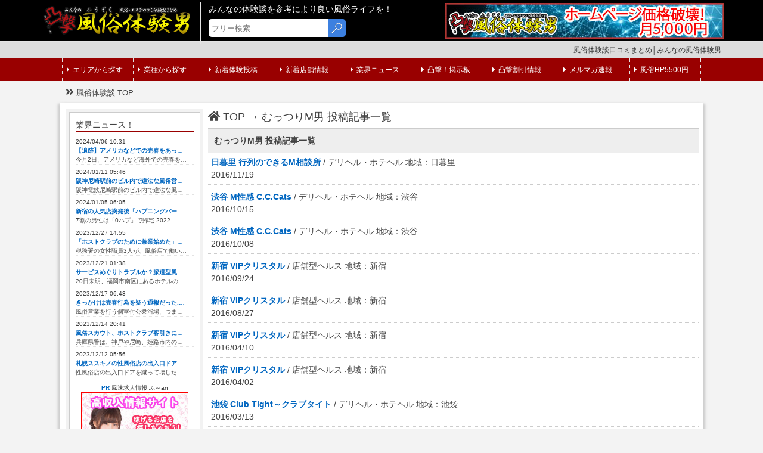

--- FILE ---
content_type: text/html; charset=UTF-8
request_url: https://totugeki.jp/top/u_blogonly.php?bid=873
body_size: 29920
content:
<!DOCTYPE html>
<html lang="ja">
<head>
<title>風俗体験談口コミまとめ│みんなの風俗体験男</title>

<meta http-equiv="Content-Type" content="text/html; charset=utf-8" />
<meta http-equiv="Content-Script-Type" CONTENT="text/javascript">
<link rel="shortcut icon" href="https://totugeki.jp/favicon.ico" />
<link rel="apple-touch-icon" href="https://totugeki.jp/img/apple-touch-icon.png" />
<meta name="viewport" content="width=device-width, user-scalable=0, initial-scale=1">
<meta name="Description" content="首都圏の風俗店掲載店舗数NO.1！東京、神奈川、埼玉、千葉、茨城のほとんどの風俗店を掲載してます。口コミ件数348,835件、風俗店舗39,645件掲載。風俗店のTwitter情報やメルマガ情報も随時更新中。">
<meta name="Keywords" content="">
<link href="https://totugeki.jp/css/base.css" rel="stylesheet" type="text/css">
<link href="https://totugeki.jp/css/spcss.css" rel="stylesheet" type="text/css">
<link href="https://totugeki.jp/css/n_menu.css" rel="stylesheet" type="text/css">
<link href="https://use.fontawesome.com/releases/v5.6.1/css/all.css" rel="stylesheet" media="print" onload="this.media='all'">
<link href="https://totugeki.jp/css/mapcss.css" rel="stylesheet" type="text/css">

<link rel="canonical" href="https://totugeki.jp/top/u_blogonly.php?bid=873">

<link rel="stylesheet" type="text/css" href="https://totugeki.jp/sidr/jquery.sidr.dark.css">
<script src="https://ajax.googleapis.com/ajax/libs/jquery/1.11.1/jquery.min.js"></script>
<script type="text/javascript" src="https://totugeki.jp/sidr/jquery.sidr.min.js"></script>

<!-- Global site tag (gtag.js) - Google Analytics -->
<script async src="https://www.googletagmanager.com/gtag/js?id=UA-45122288-1"></script>
<script>
  window.dataLayer = window.dataLayer || [];
  function gtag(){dataLayer.push(arguments);}
  gtag('js', new Date());

  gtag('config', 'UA-45122288-1');
</script>

<!-- Google tag (gtag.js) -->
<script async src="https://www.googletagmanager.com/gtag/js?id=G-V4JCQHNL74"></script>
<script>
  window.dataLayer = window.dataLayer || [];
  function gtag(){dataLayer.push(arguments);}
  gtag('js', new Date());

  gtag('config', 'G-V4JCQHNL74');
</script>

<script>
$(document).ready(function() {
  var pagetop = $('.pagetop');
    $(window).scroll(function () {
       if ($(this).scrollTop() > 100) {
            pagetop.fadeIn();
       } else {
            pagetop.fadeOut();
            }
       });
       pagetop.click(function () {
           $('body, html').animate({ scrollTop: 0 }, 500);
              return false;
   });
});
</script>
<script type="text/javascript">
<!--
function dropsort() {
    var browser = document.sort_form.sort.value;
    location.href = browser
}
// -->
</script>
<script type="text/javascript"> 
<!-- 

function mailck(){

	if(window.confirm('送信してよろしいですか？')){ // 確認ダイアログを表示

		return true; // 「OK」時は送信を実行

	}
	else{ // 「キャンセル」時の処理

		window.alert('キャンセルされました'); // 警告ダイアログを表示
		return false; // 送信を中止

	}

}
// -->
</script>


<script type="text/javascript">
$(document).ready(function() {
    $('#slide-menu').sidr({
      name: 'sidr-menu',  
      side : 'left'
    });
});

$(document).ready(function() {
    $('.slide-menu').sidr({
      name: 'sidr-menu',  
      side : 'left'
    });
});
</script>

<!-- Google Tag Manager -->
<script>(function(w,d,s,l,i){w[l]=w[l]||[];w[l].push({'gtm.start':
new Date().getTime(),event:'gtm.js'});var f=d.getElementsByTagName(s)[0],
j=d.createElement(s),dl=l!='dataLayer'?'&l='+l:'';j.async=true;j.src=
'https://www.googletagmanager.com/gtm.js?id='+i+dl;f.parentNode.insertBefore(j,f);
})(window,document,'script','dataLayer','GTM-MKLL25T');</script>
<!-- End Google Tag Manager -->
</head>
<body>

<!-- Google Tag Manager (noscript) top-->
<noscript><iframe src="https://www.googletagmanager.com/ns.html?id=GTM-MKLL25T"
height="0" width="0" style="display:none;visibility:hidden"></iframe></noscript>
<!-- End Google Tag Manager (noscript) -->
<div class="header-w">
	<div class="maxheader_w">
        <div id="slide-menubut-w">
        <a id="slide-menu" href="#sidr"><i class="fa fa-bars bigicon"></i></a>
        </div>
        <div id="logosbox-w">
            <a href="https://totugeki.jp/top/"><img src="https://totugeki.jp/images/logo.png" class="logo-box"></a>
        </div>
        <div class="topinfotext">
            <p>みんなの体験談を参考により良い風俗ライフを！</p>
        </div>
        <div id="search_box-w">
            <form action="../search/" method="get" enctype="multipart/form-data">
                <input type="text" name="search" class="input_search-w" placeholder="フリー検索" value=""/>
                <input type="submit" class="search_bb-w" onMouseOver="this.style.background='url(https://totugeki.jp/images/buttan_of.gif)';" onMouseOut="this.style.background='url(https://totugeki.jp/images/buttan_on.gif)'" value=""/>
            </form>
        </div>
        
        <div class="pcpr468">
        <a href="https://totugeki.jp/system_lp/management_lp.php" target="_blank" onclick="gtag("event", "click", {"event_category": "sidelink","event_label": "ad_id162 "});">
		<img src="../images/pr_img/pr_20200120131104.jpg" class="pr486">
		</a>        </div>
    </div>
</div>

<div class="underheader-w">
<h1>
風俗体験談口コミまとめ│みんなの風俗体験男</h1>	
</div>
<div class="new-headermenubg">
<div id="sidr-menu" class="new-headermenu">
    <!-- リストメニュ -->
    <ul id="menu-box_ul">
    <li id="slide-menubut"><a class="slide-menu" href="#sidr"><i class="fa fa-times-circle bigicon"></i></a></li>
    <li class="menu-box_search">
    <form action="../search/" method="get" enctype="multipart/form-data">
            <input type="text" name="search" class="input_searchsp" placeholder="フリー検索" />
            <input type="submit" class="search_bbsp" onMouseOver="this.style.background='url(https://totugeki.jp/images/buttan_of.gif)';" onMouseOut="this.style.background='url(https://totugeki.jp/images/buttan_on.gif)'" value=""/>
    </form>
    </li>
    <li class="menu-box_liti">コンテンツ</li>
    <li class="menu-box_lim"><a href="../top/arealist.php" class="a-ff"><i class="fa fa-caret-right icon a-ff"></i>エリアから探す</a></li>
    <li class="menu-box_lim"><a href="../top/catelist.php" class="a-ff"><i class="fa fa-caret-right icon a-ff"></i>業種から探す</a></li>
    <li class="menu-box_lim"><a href="../post/" class="a-ff"><i class="fa fa-caret-right icon a-ff"></i>新着体験投稿</a></li>
    <li class="menu-box_lim"><a href="../nshop/" class="a-ff"><i class="fa fa-caret-right icon a-ff"></i>新着店舗情報</a></li>
    <li class="menu-box_lim"><a href="../news/" class="a-ff"><i class="fa fa-caret-right icon a-ff"></i>業界ニュース</a></li>
    <!--<li class="menu-box_lim"><a href="../twitter/" class="a-ff"><i class="fa fa-caret-right icon a-ff"></i>凸撃×Twitter</a></li>-->
    <li class="menu-box_lim"><a href="../board/" class="a-ff"><i class="fa fa-caret-right icon a-ff"></i>凸撃！掲示板</a></li>
    <li class="menu-box_lim"><a href="../ticket/" class="a-ff"><i class="fa fa-caret-right icon a-ff"></i>凸撃割引情報</a></li>
    <li class="menu-box_lim"><a href="../mailmaga/" class="a-ff"><i class="fa fa-caret-right icon a-ff"></i>メルマガ速報</a></li>
    <li class="menu-box_lim"><a href="//totugeki.jp/system_lp/management_lp.php" class="a-ff"><i class="fa fa-caret-right icon a-ff"></i>風俗HP5500円</a></li>
    
        <div class="menu-box_pr pc_none">
    <a href="http://f-an.jp/" target="_blank" onclick="gtag('event', 'click', {'event_category': 'menulink','event_label': 'shopad_id160'});">
    <p><strong class="a-blink">PR</strong> 風速求人情報 ふ～an</p>
        <img src="https://totugeki.jp/images/fan.jpg">
    </a>
    </div>
    <div class="clear sp10"></div>
        
    </ul>
<!-- リストメニュ -->
	</div>
</div>
<div class="breadcrumbs-new" itemscope itemtype="http://schema.org/BreadcrumbList">
<ul>
<li><i class="fas fa-angle-double-right micon"></i><span itemprop="itemListElement" itemscope itemtype="http://schema.org/ListItem">
	<a itemprop="item" href="https://totugeki.jp/top/"><span itemprop="name">風俗体験談 TOP</span></a><meta itemprop="position" content="1" /></span></li>
</ul>
</div>
<clear></clear>
<main-body>

<menu-boxbg>

    <menu-box>
    
<div class="side-imgtext">

<h2>業界ニュース！</h2>
	<div class="side-ntext">
    	<a href="https://totugeki.jp/news/news.php?news_id=5970">
        <div class="side-ntext-box">
        2024/04/06 10:31<br>
        <strong class="a-blink">【追跡】アメリカなどでの売春をあっ…</strong><br>
		今月2日、アメリカなど海外での売春を…        </div>
        </a>
    </div>
		<div class="side-ntext">
    	<a href="https://totugeki.jp/news/news.php?news_id=5969">
        <div class="side-ntext-box">
        2024/01/11 05:46<br>
        <strong class="a-blink">阪神尼崎駅前のビル内で違法な風俗営…</strong><br>
		阪神電鉄尼崎駅前のビル内で違法な風…        </div>
        </a>
    </div>
		<div class="side-ntext">
    	<a href="https://totugeki.jp/news/news.php?news_id=5968">
        <div class="side-ntext-box">
        2024/01/05 06:05<br>
        <strong class="a-blink">新宿の人気店摘発後「ハプニングバー…</strong><br>
		7割の男性は「0ハプ」で帰宅

2022…        </div>
        </a>
    </div>
		<div class="side-ntext">
    	<a href="https://totugeki.jp/news/news.php?news_id=5967">
        <div class="side-ntext-box">
        2023/12/27 14:55<br>
        <strong class="a-blink">「ホストクラブのために兼業始めた」…</strong><br>
		税務署の女性職員3人が、風俗店で働い…        </div>
        </a>
    </div>
		<div class="side-ntext">
    	<a href="https://totugeki.jp/news/news.php?news_id=5966">
        <div class="side-ntext-box">
        2023/12/21 01:38<br>
        <strong class="a-blink">サービスめぐりトラブルか？派遣型風…</strong><br>
		20日未明、福岡市南区にあるホテルの…        </div>
        </a>
    </div>
		<div class="side-ntext">
    	<a href="https://totugeki.jp/news/news.php?news_id=5965">
        <div class="side-ntext-box">
        2023/12/17 06:48<br>
        <strong class="a-blink">きっかけは売春行為を疑う通報だった.…</strong><br>
		風俗営業を行う個室付公衆浴場、つま…        </div>
        </a>
    </div>
		<div class="side-ntext">
    	<a href="https://totugeki.jp/news/news.php?news_id=5964">
        <div class="side-ntext-box">
        2023/12/14 20:41<br>
        <strong class="a-blink">風俗スカウト、ホストクラブ客引きに…</strong><br>
		兵庫県警は、神戸や尼崎、姫路市内の…        </div>
        </a>
    </div>
		<div class="side-ntext">
    	<a href="https://totugeki.jp/news/news.php?news_id=5963">
        <div class="side-ntext-box">
        2023/12/12 05:56<br>
        <strong class="a-blink">札幌ススキノの性風俗店の出入口ドア…</strong><br>
		性風俗店の出入口ドアを蹴って壊した…        </div>
        </a>
    </div>
	
</div>

<div class="clear sp10"></div>

<div class="menu-box_pr">
<a href="http://f-an.jp/" target="_blank" onclick="gtag('event', 'click', {'event_category': 'sidelink','event_label': 'shopad_id160'});">
<p><strong class="a-blink">PR</strong> 風速求人情報 ふ～an</p>
	<img src="https://totugeki.jp/images/fan.jpg">
</a>
</div>
<div class="clear sp10"></div>


<div class="side-imgtext">

<h2>店舗更新情報！</h2>
	<div class="side-ntext">
    	<a href="https://totugeki.jp/shop/?shop_id=16755">
        <div class="side-ntext-box">
        2026/01/19 05:28<br />
        <strong class="a-blink">鶴ヶ島 DANKAN～ダンカン</strong><br>
		★☆★遊びやすくなりました！！★☆★

６０分１１０００円
９０分１…        </div>
        </a>
    </div>
		<div class="side-ntext">
    	<a href="https://totugeki.jp/shop/?shop_id=31299">
        <div class="side-ntext-box">
        2026/01/19 05:28<br />
        <strong class="a-blink">品川 TALL トール</strong><br>
		品川・五反田エリアに165cm以上の長身女性を迅速派遣いたします！！…        </div>
        </a>
    </div>
		<div class="side-ntext">
    	<a href="https://totugeki.jp/shop/?shop_id=42941">
        <div class="side-ntext-box">
        2026/01/19 05:24<br />
        <strong class="a-blink">池袋 痴女M性感ボランジェ池袋</strong><br>
		当店は、日常では決して体感できないアブノーマルプレイを実現化さ…        </div>
        </a>
    </div>
		<div class="side-ntext">
    	<a href="https://totugeki.jp/shop/?shop_id=42759">
        <div class="side-ntext-box">
        2026/01/19 05:22<br />
        <strong class="a-blink">池袋 金の玉クラブ池袋</strong><br>
		勃起力と射精力を取り戻す「睾丸マッサージ！」

トップレス＆Tバッ…        </div>
        </a>
    </div>
		<div class="side-ntext">
    	<a href="https://totugeki.jp/shop/?shop_id=30987">
        <div class="side-ntext-box">
        2026/01/19 05:22<br />
        <strong class="a-blink">大久保 大人のエッチなエステ</strong><br>
		追加料金なし！明瞭会計！コスパ最強オイルドバドバエステ！！
メ…        </div>
        </a>
    </div>
		<div class="side-ntext">
    	<a href="https://totugeki.jp/shop/?shop_id=1281">
        <div class="side-ntext-box">
        2026/01/19 05:21<br />
        <strong class="a-blink">池袋 池袋人妻理由ありの会</strong><br>
		★★★★★★★★★★★★
-★本日のPICKUP奥様★-
★★★★★★★★★★★★
さえさん
37歳161…        </div>
        </a>
    </div>
	
</div>

<div class="clear sp10"></div>


<div class="side-imgtext">

<h2>究極割引チケット！</h2>
	<div class="side-tickt">
    	<a href="https://totugeki.jp/shop/?shop_id=29208">
        <div class="side-tickt-img"><img src="https://totugeki.jp/images/ticket/29208ticket20260119031522.jpg" width="100%"></div>
        <div class="side-tickt-txt">
            <div class="">
            <strong>新宿 BIG TITS ビッグティッツ</strong><br>
            <span class="">RISAKO<br>(25歳)T168 B120 W63 H110</span><br>
            総額 70分 <span class="font_20">15,000円</span><br>
            開始 <span class="">2026/01/19 04時</span>～
            </div>
        </div>
        </a>
    </div>
		<div class="side-tickt">
    	<a href="https://totugeki.jp/shop/?shop_id=16194">
        <div class="side-tickt-img"><img src="https://totugeki.jp/images/ticket/16194ticket20260119010047.jpg" width="100%"></div>
        <div class="side-tickt-txt">
            <div class="">
            <strong>西川口 BBW西川口店～ビッグビューティフルウーマン</strong><br>
            <span class="">蒼井～AOI～<br>(24歳)T164 B118 W98 H118</span><br>
            総額 85分 <span class="font_20">11,000円</span><br>
            開始 <span class="">2026/01/19 02時</span>～
            </div>
        </div>
        </a>
    </div>
		<div class="side-tickt">
    	<a href="https://totugeki.jp/shop/?shop_id=29132">
        <div class="side-tickt-img"><img src="https://totugeki.jp/images/ticket/29132ticket20260118224425.jpg" width="100%"></div>
        <div class="side-tickt-txt">
            <div class="">
            <strong>巣鴨 かぐや本舗</strong><br>
            <span class="">あいり<br>(23歳)T155 B83 W56 H82</span><br>
            総額 70分 <span class="font_20">16,000円</span><br>
            開始 <span class="">2026/01/18 23時</span>～
            </div>
        </div>
        </a>
    </div>
		<div class="side-tickt">
    	<a href="https://totugeki.jp/shop/?shop_id=30767">
        <div class="side-tickt-img"><img src="https://totugeki.jp/images/ticket/30767ticket20260118223815.jpg" width="100%"></div>
        <div class="side-tickt-txt">
            <div class="">
            <strong>新宿 ピアニッシモ</strong><br>
            <span class="">柊 める<br>(19歳)T164 B84 W57 H85</span><br>
            総額 20分 <span class="font_20">1,980円</span><br>
            開始 <span class="">2026/01/18 23時</span>～
            </div>
        </div>
        </a>
    </div>
		<div class="side-tickt">
    	<a href="https://totugeki.jp/shop/?shop_id=37795">
        <div class="side-tickt-img"><img src="https://totugeki.jp/images/ticket/37795ticket20260118221619.jpg" width="100%"></div>
        <div class="side-tickt-txt">
            <div class="">
            <strong>上野 こあくまな熟女たち上野店</strong><br>
            <span class="">鈴木麗奈<br>(45歳)T162 B86 W60 H88</span><br>
            総額 60分 <span class="font_20">9,000円</span><br>
            開始 <span class="">2026/01/18 23時</span>～
            </div>
        </div>
        </a>
    </div>
	
</div>

<div class="clear sp10"></div>

    </menu-box>
    
</menu-boxbg>

<div class="wall hide" id="wall"></div>

<main-wrapper>
    
    <div class="breadcrumbs fsize-18"><a href="../top/"><i class="fa fa-home icon"></i>TOP</a> → <a href="./">むっつりM男 投稿記事一覧</a></div>
    
	<h2>むっつりM男 投稿記事一覧</h2>
	
    <div class="clear"></div>
    <div class="contbox-1">
        <ul>
			            <li>
                   <a href="../shop/?shop_id=3217&blog_flag=2&blog_no=873">
                     <strong class="a-blink">日暮里 行列のできるM相談所</strong> / デリヘル・ホテヘル 地域：日暮里<br>
                    2016/11/19<br>
                    </a></li>
                        <li>
                   <a href="../shop/?shop_id=569&blog_flag=2&blog_no=873">
                     <strong class="a-blink">渋谷 M性感 C.C.Cats</strong> / デリヘル・ホテヘル 地域：渋谷<br>
                    2016/10/15<br>
                    </a></li>
                        <li>
                   <a href="../shop/?shop_id=569&blog_flag=2&blog_no=873">
                     <strong class="a-blink">渋谷 M性感 C.C.Cats</strong> / デリヘル・ホテヘル 地域：渋谷<br>
                    2016/10/08<br>
                    </a></li>
                        <li>
                   <a href="../shop/?shop_id=324&blog_flag=2&blog_no=873">
                     <strong class="a-blink">新宿 VIPクリスタル</strong> / 店舗型ヘルス 地域：新宿<br>
                    2016/09/24<br>
                    </a></li>
                        <li>
                   <a href="../shop/?shop_id=324&blog_flag=2&blog_no=873">
                     <strong class="a-blink">新宿 VIPクリスタル</strong> / 店舗型ヘルス 地域：新宿<br>
                    2016/08/27<br>
                    </a></li>
                        <li>
                   <a href="../shop/?shop_id=324&blog_flag=2&blog_no=873">
                     <strong class="a-blink">新宿 VIPクリスタル</strong> / 店舗型ヘルス 地域：新宿<br>
                    2016/04/10<br>
                    </a></li>
                        <li>
                   <a href="../shop/?shop_id=324&blog_flag=2&blog_no=873">
                     <strong class="a-blink">新宿 VIPクリスタル</strong> / 店舗型ヘルス 地域：新宿<br>
                    2016/04/02<br>
                    </a></li>
                        <li>
                   <a href="../shop/?shop_id=1373&blog_flag=2&blog_no=873">
                     <strong class="a-blink">池袋 Club Tight～クラブタイト</strong> / デリヘル・ホテヘル 地域：池袋<br>
                    2016/03/13<br>
                    </a></li>
                        <li>
                   <a href="../shop/?shop_id=1373&blog_flag=2&blog_no=873">
                     <strong class="a-blink">池袋 Club Tight～クラブタイト</strong> / デリヘル・ホテヘル 地域：池袋<br>
                    2016/02/21<br>
                    </a></li>
                        <li>
                   <a href="../shop/?shop_id=2216&blog_flag=2&blog_no=873">
                     <strong class="a-blink">鶯谷 痴女＠女王様</strong> / デリヘル・ホテヘル 地域：鶯谷<br>
                    2015/12/27<br>
                    </a></li>
                        <li>
                   <a href="../shop/?shop_id=2216&blog_flag=2&blog_no=873">
                     <strong class="a-blink">鶯谷 痴女＠女王様</strong> / デリヘル・ホテヘル 地域：鶯谷<br>
                    2015/12/20<br>
                    </a></li>
                        <li>
                   <a href="../shop/?shop_id=1713&blog_flag=2&blog_no=873">
                     <strong class="a-blink">渋谷 DIANA ダイアナ</strong> / デリヘル・ホテヘル 地域：渋谷<br>
                    2015/12/13<br>
                    </a></li>
                        <li>
                   <a href="../shop/?shop_id=1713&blog_flag=2&blog_no=873">
                     <strong class="a-blink">渋谷 DIANA ダイアナ</strong> / デリヘル・ホテヘル 地域：渋谷<br>
                    2015/12/06<br>
                    </a></li>
                        <li>
                   <a href="../shop/?shop_id=3127&blog_flag=2&blog_no=873">
                     <strong class="a-blink">西日暮里 ビザールクリニック</strong> / 風俗エステ・マッサージ 地域：西日暮里<br>
                    2015/11/15<br>
                    </a></li>
                        <li>
                   <a href="../shop/?shop_id=3127&blog_flag=2&blog_no=873">
                     <strong class="a-blink">西日暮里 ビザールクリニック</strong> / 風俗エステ・マッサージ 地域：西日暮里<br>
                    2015/11/08<br>
                    </a></li>
                        <li>
                   <a href="../shop/?shop_id=10660&blog_flag=2&blog_no=873">
                     <strong class="a-blink">ドライオーガズム研究部</strong> / 風俗エステ・マッサージ 地域：日暮里<br>
                    2015/08/15<br>
                    </a></li>
                        <li>
                   <a href="../shop/?shop_id=10660&blog_flag=2&blog_no=873">
                     <strong class="a-blink">ドライオーガズム研究部</strong> / 風俗エステ・マッサージ 地域：日暮里<br>
                    2015/08/08<br>
                    </a></li>
                        <li>
                   <a href="../shop/?shop_id=6918&blog_flag=2&blog_no=873">
                     <strong class="a-blink">高円寺 サクラドロップス</strong> / ピンサロ 地域：高円寺<br>
                    2015/07/30<br>
                    </a></li>
                        <li>
                   <a href="../shop/?shop_id=8419&blog_flag=2&blog_no=873">
                     <strong class="a-blink">五反田 痴女性感フェチ倶楽部</strong> / デリヘル・ホテヘル 地域：五反田<br>
                    2015/07/25<br>
                    </a></li>
                        <li>
                   <a href="../shop/?shop_id=8419&blog_flag=2&blog_no=873">
                     <strong class="a-blink">五反田 痴女性感フェチ倶楽部</strong> / デリヘル・ホテヘル 地域：五反田<br>
                    2015/07/11<br>
                    </a></li>
                        <li>
                   <a href="../shop/?shop_id=3217&blog_flag=2&blog_no=873">
                     <strong class="a-blink">日暮里 行列のできるM相談所</strong> / デリヘル・ホテヘル 地域：日暮里<br>
                    2015/07/05<br>
                    </a></li>
                        <li>
                   <a href="../shop/?shop_id=3217&blog_flag=2&blog_no=873">
                     <strong class="a-blink">日暮里 行列のできるM相談所</strong> / デリヘル・ホテヘル 地域：日暮里<br>
                    2015/02/13<br>
                    </a></li>
                        <li>
                   <a href="../shop/?shop_id=3217&blog_flag=2&blog_no=873">
                     <strong class="a-blink">日暮里 行列のできるM相談所</strong> / デリヘル・ホテヘル 地域：日暮里<br>
                    2015/02/03<br>
                    </a></li>
                        <li>
                   <a href="../shop/?shop_id=2371&blog_flag=2&blog_no=873">
                     <strong class="a-blink">上野 マニア東京</strong> / デリヘル・ホテヘル 地域：上野<br>
                    2014/11/14<br>
                    </a></li>
                        <li>
                   <a href="../shop/?shop_id=2371&blog_flag=2&blog_no=873">
                     <strong class="a-blink">上野 マニア東京</strong> / デリヘル・ホテヘル 地域：上野<br>
                    2014/11/07<br>
                    </a></li>
                        <li>
                   <a href="../shop/?shop_id=1713&blog_flag=2&blog_no=873">
                     <strong class="a-blink">渋谷 DIANA ダイアナ</strong> / デリヘル・ホテヘル 地域：渋谷<br>
                    2014/10/18<br>
                    </a></li>
                        <li>
                   <a href="../shop/?shop_id=1713&blog_flag=2&blog_no=873">
                     <strong class="a-blink">渋谷 DIANA ダイアナ</strong> / デリヘル・ホテヘル 地域：渋谷<br>
                    2014/09/30<br>
                    </a></li>
                        <li>
                   <a href="../shop/?shop_id=1689&blog_flag=2&blog_no=873">
                     <strong class="a-blink">Purple Haze～パープルヘイズ～</strong> / デリヘル・ホテヘル 地域：五反田<br>
                    2014/09/22<br>
                    </a></li>
                        <li>
                   <a href="../shop/?shop_id=1689&blog_flag=2&blog_no=873">
                     <strong class="a-blink">Purple Haze～パープルヘイズ～</strong> / デリヘル・ホテヘル 地域：五反田<br>
                    2014/08/18<br>
                    </a></li>
                        <li>
                   <a href="../shop/?shop_id=2371&blog_flag=2&blog_no=873">
                     <strong class="a-blink">上野 マニア東京</strong> / デリヘル・ホテヘル 地域：上野<br>
                    2014/08/15<br>
                    </a></li>
                    </ul>
    </div>    
 	
    
    <div align="center">
	    <div class="shop-icon1"><a href="?bid=873&page=1">次の30件</a></div>
	    </div>
    
    
</main-wrapper>

<div class="clear"></div>

</main-body>


<div id="footer">
	<div id="footer_body">
            <a id="pageTop" class="pagetop" href="#wrap">↑上部へ戻る</a>
    
        <div align="left">
                <ul>
        <li><a href="https://totugeki.jp/top/">トップページ</a></li>
        <div class="clear"></div>
        
        <li><a href="https://totugeki.jp/post/">新着口コミ投稿</a></li>
        <li><a href="https://totugeki.jp/nshop/">新着店舗一覧</a></li>
        <li><a href="https://totugeki.jp/news/">風俗業界・アダルトニュースまとめ</a></li>
        <li><a href="https://totugeki.jp/twitter/">凸撃×Twitter</a></li>
        <div class="clear"></div>
        
        <li><a href="https://totugeki.jp/board/">凸擊！みんなの掲示板</a></li>
        <li><a href="https://totugeki.jp/ticket/">究極お得な割引チケット！</a></li>
        <li><a href="https://totugeki.jp/mailmaga/">速報！各店メルマガ情報</a></li>
        <li><a href="https://totugeki.jp/top/post.php">体験情報、新店、閉店のクチコミ投稿</a></li>
        <div class="clear"></div>
        
        <li><a href="https://totugeki.jp/top/action.php">広告掲載についてのお問い合わせ</a></li>
        <li><a href="https://totugeki.jp/closed/">閉店したお店の一覧</a></li>
        <li><a href="https://totugeki.jp/top/u_list.php">投稿者一覧</a></li>
        <li><a href="https://totugeki.jp/top/u_bloglist.php">掲載ブログ一覧</a></li>
        <div class="clear"></div>
        
        <li><a href="https://totugeki.jp/top/privacy.php">このサイトについて</a></li>
        <li><a href="https://totugeki.jp/top/links.php">相互リンク</a></li>
        <li><a href="https://totugeki.jp/top/login.php">投稿ログイン画面</a></li>
        <li><a href="https://totugeki.jp/#login">掲載店舗ログイン画面</a></li>
		<li><a href="https://totugeki.jp/#linelogin">LIEM予約ログイン画面</a></li>
        </ul>
        <div class="footer_untext">
        <br />
        体験談は、あくまでも個人の主観であり、外部サイト・ブログからの情報です。<br />
        内容について当サイトが判断する立場にはないことを予めご了承下さい。<br />
        <br />  
        Copyright 2013【突撃！風俗口コミ】ソープ・デリヘル・エステ　みんなの風俗体験男 All rights reserved.    
        </div>
    </div>
</div>



</body>
</html>




--- FILE ---
content_type: text/css
request_url: https://totugeki.jp/css/spcss.css
body_size: 27702
content:
@charset "UTF-8";

@media screen and ( max-width: 740px )
{

.pr486 {
	width: 96%;
	margin: 2%;
}
	
.pcpr468 img{
	width: 100%;	
}
	
header h1 {
	color: #202020;
	width: 100%;
	position: absolute;
	top: 50px;
	left: 0px;
	display: block;
	font-size: 1.1em;
	padding: 6px;
	text-align: center;
	background: #F3F3F3;
}

.breadcrumbs-new {
	width: 100%;
	padding: 8px 10px 0px;
}
	
.newsunderpr img{
	width: 100%;
}
	
.action468_pr {
	margin: 10px;
	width: calc(100% - 20px);
}

.lpimg_left {
	float: none;
	width: 100%;
}

.lpimg_left img{
	width: 90%;
	text-align: center;
	display: block;
	margin: 0 auto 10px;
}

.newpost {
  padding: 6px;
}

.newpost_txt {
  padding: 0px;
}

	
.svippr_box {
	width: calc(100% - 20px);
	display: block;
	text-align: center;
	letter-spacing: 0.4em;
	margin: 0 10px;
}

.svippr_box_s {
	text-align: center;
	font-size: 12px;
	width: 48%;
	display: inline-block;
	letter-spacing: normal;
	margin: 10px auto;
	vertical-align: top;
}


.svippr_box_s img{
	width: 100%;
	display: block;
}
	
.svippr_box_s p{
	white-space: nowrap;
	overflow: hidden;
}
	
.box-maintw-shop {
	padding: 20px 0px 20px 0px;
	margin: 0px 0px 0px 0px;
	width: 100%;
	height: auto;
	overflow-y: hidden;
	background: #F3F3F3;
}

.bigicon_box{
	position: relative;
	display: block;
	width: auto;
	height: auto;
}

.profile_banner_url {
	position: static;
	top: auto;
	left: auto;
	width: 100%;
	display: block;
}

.shop_tw_boxonly {
	width: 100%;
	margin: 20px auto 0px;
}

.shop_twitter_bigicon {
	position: static;
	top: auto;
	left: auto;
	width: 200px;
	height: 200px;
	margin: 10px auto;
	display: block;
}

.twitter_location {
	position: static;
	top: auto;
	left: auto;
	width: 240px;
	margin: 0 auto;
	display: block;
}

	
.twitter_main_box {
	width: 100%;
	padding: 0px 0px 0px 0px;
}
	
.box-maintw {
	display: block;
}

.tw_mainshopdate {
	width: 0%;
	display: none;
}
	
.flag0_pink {
	padding: 10px;
	width: 100%;
	border-bottom: 1px dashed #CCC;
	margin: 0 auto 10px;
}

.tw_maincssbox {
	display: block;
	background: #F3F8FB;
	padding: 10px 0px 0px 0px;
	border-bottom: 1px solid #CCCCCC;
	border-radius: 8px;
	-webkit-border-top-left-radius: 8px;
    -webkit-border-top-right-radius: 8px;
    -webkit-border-bottom-right-radius: 8px;
    -webkit-border-bottom-left-radius: 8px;
    -moz-border-radius-topleft: 8px;
    -moz-border-radius-topright: 8px;
    -moz-border-radius-bottomright: 8px;
    -moz-border-radius-bottomleft: 8px;
	width: 100%;
}
	
.flagsnounder {
	padding: 0px 10px 0px 10px;
	text-align: center;
}
	
.f0table {
	display: block;
	width: 100%;
}

.f0date_boxr {
	display: block;
	padding: 8px;
}
	
.spunder_box {
	display: block;
	position: fixed;
	bottom: 3px;
	right: 3px;
	text-align: center;
	z-index: 99999;
}

.spunder_box div{
	display: inline-block;
	margin: 0px 0px 0px 0px;
}
	
.spunder_links i{
	display: block;
	width: 50px;
	height: 50px;
	padding: 3px 0px 0px 0px;
	border-radius: 5px;
	background: #B11518;
	font-size: 50px;
	overflow: hidden;
	vertical-align: middle;
	color: #FFFFFF;
}

.spunder_tels i{
	display: block;
	width: 50px;
	height: 50px;
	padding: 3px 0px 0px 0px;
	border-radius: 5px;
	background: #3C80E0;
	font-size: 50px;
	overflow: hidden;
	vertical-align: middle;
	color: #FFFFFF;
}

.spunder_jobs i{
	display: block;
	width: 50px;
	height: 50px;
	padding: 6px 0px 0px 0px;
	border-radius: 5px;
	background: #FF23BB;
	font-size: 40px;
	overflow: hidden;
	vertical-align: middle;
	color: #FFFFFF;
}

	
.exspimg {
	width: 100%;
}

.exspimg img{
	width: 100%;
}
	
.spEx_prbox {
	display: block;
	width:  300px;
	margin:  0 auto;
}
	
.right-txtbox {
	font-weight: bold;
	text-align: left;
	padding: 0px 0px 0px 10px;
	display: block;
	clear: both;
	font-size: 12px;
	margin: 0px 0px 10px 0px;
}

.new-headermenu .menu-box_lim {
	display: block;
	padding: 0px;
	width: 100%;
}

.twitter_swbox {
	margin: 0 auto;
	padding: 0px 0px 0px 0px;
	width: 100%;
}

.inline_box {
	display: inline-block;
	width: 100%;
}
	
.photo_prbodys_top {
	display: block;
	width: 100%;
	height: 250px;
	overflow: hidden;
	margin: 0 auto;
}

.photo_prbodys li{
	display: inline-block;
	width: 150px;
	margin: 10px 2px 0px 3px;
	overflow: hidden;
}

.photo_prbodys p{
	width: 100%;
	height: 90px;
	overflow: hidden;
	white-space: normal;
}


.photo_bodys li{
	display: inline-block;
	width: 150px;
	margin: 0px 2px 10px 3px;
	overflow: hidden;
}

.photo_bodys p{
	width: 100%;
	height: 60px;
	overflow: hidden;
	white-space: normal;
}

.imgbox a{
	text-indent: -9999px;
	display: block;
	width: 150px;
	height: 150px;
}

.imgbox a:hover{
	background : url(../images/bb50.png);
	transition: 0.8s;
}

.imgbox{
	width: 150px;
	height: 150px;
	text-align: center;
	vertical-align: middle;
	display:table-cell;
	overflow: hidden;
	display: block;
	border: 1px solid #F7F7F7;
	-webkit-border-top-left-radius: 8px;
    -webkit-border-top-right-radius: 8px;
    -webkit-border-bottom-right-radius: 8px;
    -webkit-border-bottom-left-radius: 8px;
    -moz-border-radius-topleft: 8px;
    -moz-border-radius-topright: 8px;
    -moz-border-radius-bottomright: 8px;
    -moz-border-radius-bottomleft: 8px;
	background-position: center center;
	background-repeat: no-repeat;
	background-size: 200px auto;
}


/**/

#shop_textarea {
	width: 100%;
	height: 200px;
}

#top_page_fome {
	margin: 0px 0px 0px 0px;
	padding: 5px;
	font-size: 14px;
	width: 100%;
	}

.text_f {
	width: 100%;
	margin: 0 auto;
}

#shoptophead_body label {
    padding: 12px;
    font-weight: bold;
    cursor :pointer;
	display: block;
	color: #FFFFFF;
}

/*チェックは見えなくする*/
#shoptophead_body input {
    display: none;
}

#shoptophead_body {
	color: #FFFFFF;
	width: 100%;
	margin: 0 auto;
	font-size: 12px;
	}

#shophedalist {
	height: 0px;
	overflow: hidden;
	opacity: 0;
	transition: 0.8s;
}

/*クリックで中身表示*/
#shoptophead_body input:checked ~ #shophedalist {
    height: auto;
	overflow: auto;
    opacity: 1;
	transition: 0.8s;
}

#shoptopbg{
	background: #333333;
	border-bottom: 2px #999999 solid;
	width: 100%;
	position: fixed;
	top: 0px;
	z-index: 9999;
}

#shoptophead_body a{
	color: #FFFFFF;
	font-weight: bold;
	}

.hd45 {
	width: 100%;
	height: 55px;
	}

#shophedalist {
	float: none;
	border-left: 1px dotted #999999;
	}

#shophedalist ul {
	margin: 0px;
	padding: 0px;
	list-style: none;
	}

#shophedalist li {
	margin: 0px 0px 0px 0px;
	width: 49%;
	padding: 10px;
	float: none;
	border-right: 0px dotted #999999;
	list-style: none;
	display: inline-block;
	}

#shopout {
	padding: 10px;
	width: 100%;
	text-align: center;
	float: none;
	width: 150px;
	overflow: hidden;
	}

.autoinfo_box table td{
	width: 100%;
	display: block;
}

.postbodys_txt {
	width: calc(100% - 0px);
	overflow: hidden;
}


.postbodys {
	width: calc(100% - 0px);
	background: #F9F9F9;
}

.postbodys th{
	width: calc(100% - 0px);
	padding: 5px;
	text-align: left;
	display: block;

}

.postbodys td{
	width: calc(100% - 0px);
	padding: 5px;
	display: block;
}


.underheader h1 {
	position: relative;
	color: #333;
	font-size: 12px;
	text-align: center;
	display: block;
	background: #DDDDDD;
	width: 100%;
	padding: 5px 10px 5px 10px;
	height: auto;
}

.menu-box_liti {
	padding: 5px 5px 5px 5px;
	font-weight: bold;
	color: #FFF;
	font-size: 14px;
	list-style: none;
}

.pc_none {
	display: block;
}

.sp_none {
	display: none;
}

.sp_block {
	display: block;
	padding: 0px 0px 0px 8px;
}

.menu-box_search {
	color: #444444;
	display: block;
	padding: 5px 0px 5px 5px;
}

.new-headermenu .menu-box_search {
	display: block;
}

#footer_body {
	width: 100%;
	height: auto;
	padding: 10px 5px 10px 5px;
	text-align: center;
	color: #FFFFFF;
	margin: 50px auto 0;
	position: relative;
	line-height: 1.7em;
	font-size: 12px;
	}

#footer_body #pageTop{
	color : #FFF;
	padding: 5px 25px 5px 25px;
	display: block;
	height: 30px;
	top: -40px;
	bottom: 0px;
	right:  20px;
	position: absolute;
	border-radius: 5px;        /* CSS3草案 */
    -webkit-border-radius: 5px;    /* Safari,Google Chrome用 */
    -moz-border-radius: 5px;   /* Firefox用 */
	border: #0000CC solid 1px;
	background: #0099FF;
     filter:alpha(opacity=85);
     -moz-opacity:0.85;
     -khtml-opacity: 0.85;
     opacity:0.85;
    }


header {
	position: fixed;
	top: 0;
	left: 0;
	height: 50px;
	background: #000000;
	z-index: 9999;
}

.underheader {
	margin: 50px 0px 0px 0px;
}

.bigicon {
	color: #FFFFFF;
	font-size: 24px;
	font-weight: bold;
}



#slide-menubut {
	display: block;
	height: 40px;
	width: 40px;
	margin: 10px 0px 0px 10px;
	border: 0px;
	}

#search_box{
	display: none;
	overflow: hidden;
	position: inherit;
}


#logosbox{
	display: block;
	width: 240px;
	padding: 0px;
	margin: 0px;
	position: absolute;
	border: 0px;
	top: 7px;
	left: 40px; /*SP 60px */
}

.menu-box_search {
	color: #444444;
	display: block;
	padding: 5px 0px 5px 5px;
	position: relative;
	height: 40px;
	display: table;
	border: 0px;
	border-spacing: 0px;
}

.input_searchsp {
	width: 200px;
	padding: 3px 5px 3px 5px;
	height: 30px;
	margin: 0px 0px 0px 0px;
	display: table-cell;
	vertical-align: top;
	-webkit-border-top-left-radius: 5px;
    -webkit-border-top-right-radius: 0px;
    -webkit-border-bottom-right-radius: 0px;
    -webkit-border-bottom-left-radius: 5px;
    -moz-border-radius-topleft: 5px;
    -moz-border-radius-topright: 0px;
    -moz-border-radius-bottomright: 0px;
    -moz-border-radius-bottomleft: 5px;
	border: 0px;
	background: #FFFFFF;
	border-spacing: 0px;
}

.search_bbsp {
	width: 30px;
	height: 30px;
	border: 0px;
	-webkit-border-top-left-radius: 0px;
    -webkit-border-top-right-radius: 5px;
    -webkit-border-bottom-right-radius: 5px;
    -webkit-border-bottom-left-radius: 0px;
    -moz-border-radius-topleft: 0px;
    -moz-border-radius-topright: 5px;
    -moz-border-radius-bottomright: 5px;
    -moz-border-radius-bottomleft: 0px;
	cursor: pointer;
	background : url(../images/buttan_on.gif) no-repeat;
	display: table-cell;
	vertical-align: top;
	border-spacing: 0px;
	}

lpmain-body {
	width: 100%;
	position: relative;
	display: block;
	margin: 0 auto;
	background: #FFF;
	padding: 10px 0px 10px 0px;
	-webkit-box-shadow: -4px 0px 4px -1px rgba(204,204,204,1), 4px 0px 4px -1px rgba(204,204,204,1);
	-moz-box-shadow: -4px 0px 4px -1px rgba(204,204,204,1), 4px 0px 4px -1px rgba(204,204,204,1);
	box-shadow: -4px 0px 4px -1px rgba(204,204,204,1), 4px 0px 4px -1px rgba(204,204,204,1);
	border: #CCCCCC solid 1px;
	border-top: none;
	overflow: hidden;
}
	
main-body {
	width: 100%;
	position: relative;
	display: block;
	margin: 0 auto;
	background: #FFF;
	padding: 10px 0px 10px 0px;
	-webkit-box-shadow: -4px 0px 4px -1px rgba(204,204,204,1), 4px 0px 4px -1px rgba(204,204,204,1);
	-moz-box-shadow: -4px 0px 4px -1px rgba(204,204,204,1), 4px 0px 4px -1px rgba(204,204,204,1);
	box-shadow: -4px 0px 4px -1px rgba(204,204,204,1), 4px 0px 4px -1px rgba(204,204,204,1);
	border: #CCCCCC solid 1px;
	border-top: none;
	overflow: hidden;
}

menu-boxbg {
	background: #F2F2F2;
	display: block;
	margin: 0px 0px 0px 0px;
	padding: 0px 0px 0px 0px;
	width: 0px;
	height: 0px;
	position: relative;
	float: none;
}

menu-box {
	display: block;
	width: 0px;
	border: 0px solid #CCCCCC;
	overflow: hidden;
	white-space: nowrap;
	background: #FFFFFF;
	padding: 0px;
}

main-wrapper {
	float: none;
	width: 100%;
	margin: 0px 0px 0px 0px;
	position: relative;
	}

main-wrapper h1{
	background: #EEEEEE;
	border-top: #CCCCCC 1px solid;
	padding: 10px;
	margin: 5px 0px 5px 0px;
	font-weight: bold;
	font-size: 18px;
	color: #990033;
}
	
main-wrapper h2{
	background: #EEEEEE;
	border-top: #CCCCCC 1px solid;
	padding: 10px 10px 10px 10px;
	margin: 5px 0px 0px 0px;
	font-weight: bold;
}

.contbox-downtxt {
	width: 100%;
	height: auto;
	overflow-y: hidden;
	overflow-x: hidden;
	padding: 0px;
	margin: 0px 0px 15px 0px;
	display: block;
	white-space: nowrap;
}

.contbox-downtxt ul{
	width: 100%;
	}

.contbox-downtxt li{
	width: 100%;
	position: relative;
	padding: 5px 5px 5px 5px;
	margin: 0px 0px 5px 0px;
	border-bottom: #CCCCCC 1px dotted;
	display: block;
	overflow: hidden;
	text-overflow: ellipsis;
	-webkit-text-overflow: ellipsis; /*Safari用*/
	-o-text-overflow: ellipsis; /*Opera用*/

}

.contbox-downtxtno {
	width: 100%;
	height: 200px;
	overflow-y: scroll;
	overflow-x: hidden;
	padding: 0px;
	margin: 0px 0px 15px 0px;
	display: block;
	white-space: nowrap;
}


.contbox-downtxtno li{
	width: 100%;
	position: relative;
	padding: 5px 5px 5px 5px;
	margin: 0px 0px 5px 0px;
	border-bottom: #CCCCCC 1px dotted;
	display: block;
	overflow: hidden;
	text-overflow: ellipsis;
	-webkit-text-overflow: ellipsis; /*Safari用*/
	-o-text-overflow: ellipsis; /*Opera用*/

}

.contbox-downtxt a{
	width: 100%;
	overflow: hidden;
	text-overflow: ellipsis;
	-webkit-text-overflow: ellipsis; /*Safari用*/
	-o-text-overflow: ellipsis; /*Opera用*/
}

main-wrapper h2 a{
	color: #2C5FC0;
}

main-wrapper h3{
	width: 100%;
	background: #EEEEEE;
	border-top: #CCCCCC 1px solid;
	padding: 10px;
	margin: 0px 0px 0px 0px;
}


main-wrapper h3 a{
	color: #2C5FC0;
}


.contbox-2 {
	width: 100%;
	float: none;
	vertical-align: top;
	display: table;
}

.box-2-text {
	display: table-cell;
	vertical-align: top;
	padding: 0px 3px 0px 3px;
	width: 100%;
}

.box-2-text p{
  width: 100%;
  white-space: nowrap;
  overflow: hidden;
  text-overflow: ellipsis;
  -webkit-text-overflow: ellipsis; /*Safari用*/
  -o-text-overflow: ellipsis; /*Opera用*/
}


.contbox-twitter {
	width: 100%;
	height: 260px;
	overflow-y: scroll;
	overflow-x: hidden;
	padding: 0px;
	margin: 0px 0px 15px 0px;
	display: block;
}

.tw_full_text {
	display: inline-block;
	padding: 0px 8px 5px 0px;
}

.tw_msimg img{
	width: 80%;
	margin: 8px auto 0px;
	overflow: hidden;
	display: block;
}

.tw_msimg p{
	display: block;
	padding: 8px 8px 5px 0px;
}

	
.tw_cssbox {
	width: 100%;
	display: table;
	background: #F3F8FB;
	padding: 10px 0px 0px 5px;
	border-bottom: 1px dashed #CCCCCC;
}
	
.box-tw {
	width: 100%;
	float: none;
	vertical-align: top;
	display: table;
	padding: 0px 0px 0px 0px;
}
	
.box-2 {
	width: 100%;
	float: none;
	vertical-align: top;
	display: table;
	border-bottom: 1px dashed #E7E7E7;
	margin: 0px 0px 8px 0px;
	padding: 5px;
}

.box-2-img {
	display: table-cell;
	width: 120px;
	vertical-align: top;
}


.box-2-img img{
	width: 120px;
	height: 162px;
	overflow: hidden;
}

.ovreh {
	width: calc(100% - 10px);
	display: block;
}

.ovreh strong{
	width: 100%;
	white-space: normal;
}

.shop_galsdate-2-text {
	display: table-cell;
	vertical-align: top;
	padding: 0px 3px 0px 3px;
	width: 100%;
}

.shop_galsdate-2-text p{
  width: 100%;
  white-space: nowrap;
  overflow: hidden;
  text-overflow: ellipsis;
  -webkit-text-overflow: ellipsis; /*Safari用*/
  -o-text-overflow: ellipsis; /*Opera用*/
}

.shop_galsdate-2 {
	width: calc(100% - 10px);
	float: none;
	vertical-align: top;
	display: table;
	border-bottom: 1px dashed #E7E7E7;
	margin: 8px 5px 8px 5px;
}

.shop_galsdate-2-img {
	display: table-cell;
	width: 60px;
	vertical-align: top;
}


.shop_galsdate-2-img img{
	width: 60px;
	height: 80px;
	overflow: hidden;
}

.shop_galsdate-ovreh {
	width: calc(100% - 10px);
	display: block;
}


.under_imagelis {
	padding: 10px 0px 10px 3px;
	background: #DDDDDD;
	font-size: 0;
}

.under_imgbox{
	width: 100%;
	text-align: center;
	height: 122px;
	overflow: hidden;
}
	
.under_imgbox img{
	width: 100%;
}
	
.under_imagelis ul{

}

.under_imagelis li{
	line-height: 1.2em;
	display: inline-block;
	width: calc(100% / 4);
	overflow: hidden;
	text-align: center;
	font-size: 8px;
	padding: 0px 4px 0px 4px;
}

.under_imagelis p{
	font-size: 8px;
	white-space: nowrap;
  overflow: hidden;
  text-overflow: ellipsis;
  -webkit-text-overflow: ellipsis; /*Safari用*/
  -o-text-overflow: ellipsis; /*Opera用*/
}

#sptop_menu {
	display: block;
}

#sptop_menu ul{
	padding: 0px;
	margin: 0px 0px 10px 0px;
	border-spacing: 0px;
	font-size: 0;
}

#sptop_menu li{
	width: calc(100%/3);
	display: inline-block;
	font-size: 14px;
}


#sptop_menu li a {
	text-align: center;
    display: block;
    margin: 5px;
    padding: 5px;
    background: #FF3399;
    -webkit-border-top-left-radius: 6px;
    -webkit-border-top-right-radius: 5px;
    -webkit-border-bottom-right-radius: 5px;
    -webkit-border-bottom-left-radius: 5px;
    -moz-border-radius-topleft: 5px;
    -moz-border-radius-topright: 5px;
    -moz-border-radius-bottomright: 5px;
    -moz-border-radius-bottomleft: 5px;
    color: #FFFFFF;
    box-shadow: 2px 2px 1px #666666;
    border: 1px solid #FFFFFF;   
}


.shoplis-img-f {
	width: 40%;
	display: table-cell;
	overflow: hidden;
}

.shoplis-img-f img{
	width: 100%;
	border: 1px solid #CCC;
	-webkit-border-top-left-radius: 5px;
    -webkit-border-top-right-radius: 5px;
    -webkit-border-bottom-right-radius: 5px;
    -webkit-border-bottom-left-radius: 5px;
    -moz-border-radius-topleft: 5px;
    -moz-border-radius-topright: 5px;
    -moz-border-radius-bottomright: 5px;
    -moz-border-radius-bottomleft: 5px;
	padding: 5px;
}


.shop_bodys {
	display: block;
}

.shoplis-txt-f {
	width: calc(100% - 40%);
	display: table-cell;
	padding: 0px 0px 0px 8px;
}

.shop_topimg {
	width: 100%;
	margin: 0 auto 10px;
	display: block;
	vertical-align: top;
	overflow: hidden;
	white-space: normal;
	text-align: center;
}

.shop_date {
	display: block;
	vertical-align: top;
	width: 100%;
	overflow: hidden;
	white-space: normal;
}

.shop_galsdate {
	display: block;
	width: calc(100% + 10px) ;
	overflow: hidden;
	white-space: normal;
	margin: 0px 0px 0px -10px;
}

#fome_box a{
	display: block;
}


#fome_box_bac a{
	display: block;
}

.subtitle{
	background: #EEEEEE;
	border-top: #CCCCCC 1px solid;
	padding: 10px;
	margin: 5px 0px 0px 0px;
}


.searchtable td{
	padding: 5px;
	display: block;
	text-align: center;
}



#index_enter_b {
	background: url(../images/index_body.png) no-repeat;
	height: auto;
}

#index_body {
	margin: 130px auto 20px ;
	width: 100%;
	height: auto;
	background: #111;
	position: relative;
	border-radius: 10px;        /* CSS3草案 */
    -webkit-border-radius: 10px;    /* Safari,Google Chrome用 */
    -moz-border-radius: 10px;   /* Firefox用 */
	border: 1px solid #c29a25;
	color: #FFFFFF;
	}

#index_enter_b td{
	color: #FFFFFF;
	padding: 5px;
	font-size: 12px;
	text-align: center;
}

.enter_18 {
	width: 50%;
}

#index_body img {
	width: 100%;
}

/**/


.index_undertxt {
	width: 100%;
	margin: 0 auto;
}

.index_undertxt h3{
	background: #EEEEEE;
	border-top: #CCCCCC 1px solid;
	padding: 10px;
	margin: 0px 0px 0px 0px;
}

.index_undertxt table{
	width: 100%;
	margin: 10px auto;
}


.index_play {
	width: 100%;
	height: 150px;
	overflow-y:
	scroll; padding: 5px;
	border: #FFCC66 1px solid;
	margin: 10px auto;
	text-align: left;
	margin: 10px auto;
	background: #FFFFFF;
}

.index_undertxt th{
	width: auto;
	text-align: right;
}


.index_under_txt {
	margin: 20px 0px 0px 0px;
}


.shop_adminbody {
	width: 100%;
}

.shop_img_pd {
	margin: 0px 0px 0px 0px;
}

.shop_img_admin{
	width: 100%;
	height: auto;
	margin: 30px auto;
}

.shop_img_admin img{
	width: 100%;
}

#shop_pcup_box {
	margin: 20px auto;
	width: 240px;
	height: auto;
	float: none;
	font-size: 14px;

	}

#shop_info_box {
	width: 100%;
	margin: 0px 0px 0px 0px;
	padding: 10px 5px 10px 5px;
	float: none;
	}


.text_fdf2 table{
	width: 100%;
}

.text_fdf2 th{
	width: 100%;
	font-weight: bold;
	text-align: left;
	padding: 2px 10px 2px 0px;
	font-size: 14px;
	display: block;
}

.text_fdf2 td{
	width: 100%;
	padding: 2px;
	font-size: 14px;
	display: block;
}

.sp_yoyakubody {
	width: 100%;
	overflow: scroll;
	border: 1px #E3E3E3 solid;
	-webkit-border-top-left-radius: 5px;
    -webkit-border-top-right-radius: 5px;
    -webkit-border-bottom-right-radius: 5px;
    -webkit-border-bottom-left-radius: 5px;
    -moz-border-radius-topleft: 5px;
    -moz-border-radius-topright: 5px;
    -moz-border-radius-bottomright: 5px;
    -moz-border-radius-bottomleft: 5px;
	padding: 8px 0px 8px 0px;
}

.time_td { width: 44px; font-size: 12px; background: #F3F3F3;}
.tim1_td { width: 44px; font-size: 12px;}

#yoyaku_bd {
	width: 675px;
	border-collapse: collapse;
	margin: 0 auto;
	}

.photo_edtbox dt{
	display: inline-block;
	font-weight: bold;
	padding: 5px 0px 5px 0px;
	width: 100%;
	vertical-align: top;
	margin: 0px 0px 10px 0px;
	text-align: left;
}

.photo_edtbox dd {
	display: inline-block;
	width: 100%;
	padding: 5px 0px 10px 0px;
	vertical-align: top;
	margin: 0px 0px 10px 0px;
	text-align: center;
}


.photo_upimage{
	-webkit-border-top-left-radius: 8px;
    -webkit-border-top-right-radius: 8px;
    -webkit-border-bottom-right-radius: 8px;
    -webkit-border-bottom-left-radius: 8px;
    -moz-border-radius-topleft: 8px;
    -moz-border-radius-topright: 8px;
    -moz-border-radius-bottomright: 8px;
    -moz-border-radius-bottomleft: 8px;
	padding: 0px;
	border: 1px solid #CCCCCC;
	width: 100%;
	}


.fsize-20{
	font-size: 18px;
	}

.telsbody {
	width: 180px;
	color: #FFFFFF;
	display: block;
	text-align: center;
	text-decoration: none;
	padding: 5px 10px 5px 10px;
	margin: 0 auto;
	border-radius: 5px;        /* CSS3草案 */
    -webkit-border-radius: 5px;    /* Safari,Google Chrome用 */
    -moz-border-radius: 5px;   /* Firefox用 */
	/*border: #333333 solid 1px;*/
	background: #FF3399;
	background: -moz-linear-gradient(top, #FF66CC, #FF3399);　/* Firefox用 */
    background: -webkit-gradient(linear, left top, left bottom, from(#FF66CC), to(#FF3399));　/* Safari,Google Chrome用 */
	filter: progid:DXImageTransform.Microsoft.gradient(GradientType=0,startColorstr='#FFFF66CC', endColorstr='#FFFF3399'); /* IE5.5以上 */ }

.spboxcss {
	display: block;
}

.buyshop_box table td, .pcnone , .pcnone td{
	width: 100%;
	display: block;
}

.buyshop_box table td a, .pcnone a{
	display: block;
	margin: 0 25px;
}
	
.buyshop_box {
	display: block;
	margin: 10px 0px 0px 0px;
}

.buyshop_imgbox {
	display: block;
	width: 100%;
	vertical-align: top;
}

.buyshop_txtbox {
	display: block;
	width: 100%;
	padding: 0px 0px 0px 0px;
	vertical-align: top;
	overflow: hidden;
	white-space: break-word;
}

.buyshop_txtbox h4, .buyshop_txth4 h4{
	background: #EEEEEE;
	border-top: #CCCCCC 1px solid;
	padding: 10px;
	font-size: 16px;
	font-weight: bold;
	margin: 0px 0px 0px 0px;
}

.buyshop_txtbox h3{
	background: #EEEEEE;
	border-top: #CCCCCC 1px solid;
	padding: 10px;
	font-size: 20px;
	margin: 0px 0px 0px 0px;
}

.buyshop_txtbox p{
	padding: 5px;
	font-size: 16px;
}

.buyshop_img {
	width: 300px;
	padding-top: 400px; /* 画像の高さ + 2 */
	position: relative;
	margin: 0 auto 20px;
	text-align: center;
	letter-spacing: -.4em;
}

.buyshop_txth4 li{
	width: 100%;
	padding: 5px;
	border-bottom: #CCCCCC 1px dotted;
	font-size: 16px;
}

.photo-f img{
	width: 300px;
	border-radius: 3px;
}

.buyshop_img > .photo-f {
	position: absolute;
	left: 0px;
	top: 0;
	transition: all 0.5s;
	border-radius: 3px;
	box-shadow: 0px 0px 5px 0px rgba(0,0,0,0.3);
	width: 300px;
	height: 400px;
	display: block;
	overflow: hidden;
}
.buyshop_img input[name='switch'] {
	display: none;
}
/* サムネイル */
.buyshop_img label {
	margin: 5px 2px 0px 2px;
	border: 1px solid #FFF;
	display: inline-block;
	cursor: pointer;
	transition: all 0.5s ease;
	opacity: 0.8;
	border-radius: 2px;
}
.buyshop_img label:hover {
opacity: 0.9;
}

.buyshop_img label img {
	display: block;
	width: calc(268px / 4);
	height: calc(370px / 4);
	border-radius: 2px;
}
.buyshop_img input[name='switch']:checked + label {
	border: 1px solid #FF7043;
	opacity: 1;
}
.buyshop_img input[name='switch'] ~ .photo-f {
	opacity: 0;
}
.buyshop_img input[name='switch']:checked + label + .photo-f {
	opacity: 1;
}

.fsize-24d{
	font-size: 16px;
}

.tel_contact {
	font-size: 26px;
	display: block;
	max-width: 280px;
	font-weight: bold;
	color: #FFFFFF;
	line-height: 1.0em;
	background: #3C80E0;
	padding: 15px 15px 15px 15px;
	-webkit-border-top-left-radius: 8px;
    -webkit-border-top-right-radius: 8px;
    -webkit-border-bottom-right-radius: 8px;
    -webkit-border-bottom-left-radius: 8px;
    -moz-border-radius-topleft: 8px;
    -moz-border-radius-topright: 8px;
    -moz-border-radius-bottomright: 8px;
    -moz-border-radius-bottomleft: 8px;
}

.tel_contact i {
	font-size: 26px;
	color: #FFFFFF;
	margin: 0px 3px 0px 0px;
	line-height: 1.0em;
	-webkit-transform: rotate(-45deg);
    -moz-transform: rotate(-45deg);
    -ms-transform: rotate(-45deg);
    -o-transform: rotate(-45deg);
    transform: rotate(-45deg);
}

	
	
}

@media screen and ( max-width: 560px )
{

#fome_boxback a {
	display: block;
}

.photo_onlybox img{
	width: 90%;
	margin: 0 5%;
}
}

@media screen and ( max-width: 450px )
{

.photo_prbodys_body {
	display: block;
	width: 320px;
	overflow: hidden;
	margin: 0 auto;
}

.photo_prbodys_top {
	display: block;
	width: 320px;
	height: 250px;
	overflow: hidden;
	margin: 0 auto;
}

.f0date td{
	width: calc(100%);
	display: block;
	text-align: left;
	padding: 5px;
}

.shoplis-img-f {
	width: 100%;
	display: block;
	overflow: hidden;
}

.shoplis-img-f img{
	width: 80%;
	margin: 0px 10% 10px;
}

.shoplis-txt-f {
	width: 100%;
	display: block;
	padding: 0px 0px 0px 0px;
}

.shopf1-box-fw{
	border-bottom: 1px dashed #CCCCCC;
	padding: 5px 5px 5px 5px;
	margin: 0px 0px 0px 0px;
	display: block;
	width: 100%;
	letter-spacing: -0.4em;
}
	
.shoplis-bana-fw {
	width: 100%;
	display: block;
	overflow: hidden;
	margin: 10px 0px 10px 0px;
	padding: 0px 0px 0px 0px;
	text-align: center;
	letter-spacing: normal;
}

.shoplis-bana-fw img{
	width: 250px;
	margin: 0 auto 3px;
	border: 1px solid #8C7110;
	box-shadow: 2px 2px 2px rgba(0,0,0,0.7);
	border-radius: 3px;
}

.shoplis-img-fw img{
	width: calc(100% - 2px);
	margin: 0px 0px 5px 0px;
	box-shadow: 2px 2px 2px rgba(0,0,0,0.7);
	border-radius: 3px;
}
	
.shoplis-img-fw {
	width: 100px;
	display: inline-block;
	overflow: hidden;
	padding: 0px 0px 0px 0px;
	letter-spacing: normal;
}
	
.shoplis-txt-fw {
	width: calc(100% - 100px);
	display: inline-block;
	padding: 0px 5px 0px 5px;
	font-size: 1.0em;
	letter-spacing: normal;
}

.shop-name h3 {
	font-size: 1.0em;
}

.shop-name h4 {
	font-size: 1.0em;
}
.shoplis-img {
	width: 80px;
	display: table-cell;
}

.shoplis-img img{
	width: 80px;
}

.shoplis-txt {
	width: calc(100% - 80px);
	display: table-cell;
	padding: 0px 0px 0px 8px;
}


.menu-box_pr p{
	color: #FFFFFF;
	font-size: 10px;
	display: none;
}

.menu-box_pr {
	font-size: 10px;
	list-style: none;
	text-align: center;
	margin: 0px 0px 0px 0px;
}

.menu-box_pr img{
	width: 200px;
	margin: 8px 0px 8px 0px;
}

.newpost li div {
	display: block;
	cursor: pointer;
}

}


@media screen and ( max-width: 600px )
{

	
.bana600 {
	width: 100%;
	margin: auto 0px;
}

	
.lpexplan_wrap {
	width: calc(100%);
	display: block;
	font: 16px;
	text-align: center;
	border: 0px solid #E7E7E7;
	margin: 0px 0px 5px 0px;
}
	
	
.lpexplan_divs {
	width: calc(100% - 20px);
	display: block;
	font: 16px;
	text-align: center;
	border: 2px solid #E7E7E7;
	margin: 0px 10px 5px 10px;
}
	
	
.explan_divs {
	width: calc(100% - 20px);
	display: block;
	font: 16px;
	text-align: center;
	border: 2px solid #E7E7E7;
	margin: 0px 10px 5px 10px;
}

.explan_divs h5 {
	background: #39BF1E;
	color: #FFF;
	padding: 5px;
	font: 16px bold;
}

.explan_divs h6 {
	padding: 5px;
	font: 16px bold;
}

.newpost_txt h4{
	font-size: 20px;
	font-weight: bold;
	padding: 5px;
	border-bottom: 2px solid #E3E3E3;
	margin: 20px 0px 20px 0px;
}
	
.lpimg_right h4{
	border: 0px;
	margin: 0;
}
	
.lpimg_right {
	width: 100%;
	padding: 0px 0px 0px 10px;
	border-bottom: 2px solid #E3E3E3;
    margin: 20px 0px 20px 0px;
}
	
}




















--- FILE ---
content_type: text/css
request_url: https://totugeki.jp/css/mapcss.css
body_size: 13749
content:
@charset "utf-8";
/* CSS Document */


/*MAP*/

@media screen and ( max-width: 790px )
{
/*MAP*/

#top_map_bg {
	display: none;
	background: #DDDDDD;
	margin: 0px 0px 0px 0px;
	}

}

#top_map_bg {
	background: #DDDDDD;
	margin: 0px 0px 0px 0px;
	}

#top_map {
  position: relative;
  list-style-type: none;
  padding: 0;
  width: 730px;
	height: 420px;
	margin: 0 auto;
	background : url(../images/totsumap.png) no-repeat;
}

#top_map li {
  margin: 0;
  padding: 0;
  list-style: none;
  white-space: nowrap;
}

#top_map li a {
  display: block;
  margin: 0;
  padding: 6px 8px 6px 8px;
  text-align: center;
  color: #333;
  font-size: 12px;
  font-weight: bold;
  line-height: 1;
  text-decoration: none;
  background: #FFF;
}

#top_map li ul {
  list-style: none;
  position: absolute;
  margin: 0;
  padding: 0px;
  border-radius: 0 0 3px 3px;
}

#top_map li:hover > a{
  color: #FF3300;
  background: #FFFFCC;
  border-radius: 3px 3px 0 0;
}


.map_index1 {
	position: absolute;
	left: 190px;
	top: 81px;
	border-top: 2px solid #336633;
  border-bottom: 2px solid #336633;
  border-left: 3px solid #336633;
  border-right: 3px solid #336633;
  border-radius: 5px;        /* CSS3草案 */  
  -webkit-border-radius: 5px;      /* Safari,Google Chrome用 */  
  -moz-border-radius: 5px;   /* Firefox用 */
}

.map_index2 {
	position: absolute;
	left: 280px;
	top: 48px;
	border-top: 2px solid #336633;
  border-bottom: 2px solid #336633;
  border-left: 3px solid #336633;
  border-right: 3px solid #336633;
  border-radius: 5px;        /* CSS3草案 */  
  -webkit-border-radius: 5px;      /* Safari,Google Chrome用 */  
  -moz-border-radius: 5px;   /* Firefox用 */
}

.map_index3 {
	position: absolute;
	left: 435px;
	top: 95px;
	border-top: 2px solid #336633;
  border-bottom: 2px solid #336633;
  border-left: 3px solid #336633;
  border-right: 3px solid #336633;
  border-radius: 5px;        /* CSS3草案 */  
  -webkit-border-radius: 5px;      /* Safari,Google Chrome用 */  
  -moz-border-radius: 5px;   /* Firefox用 */
}

.map_index4 {
	position: absolute;
	left: 390px;
	top: 135px;
	border-top: 2px solid #336633;
  border-bottom: 2px solid #336633;
  border-left: 3px solid #336633;
  border-right: 3px solid #336633;
  border-radius: 5px;        /* CSS3草案 */  
  -webkit-border-radius: 5px;      /* Safari,Google Chrome用 */  
  -moz-border-radius: 5px;   /* Firefox用 */
}

.map_index5 {
	position: absolute;
	left: 400px;
	top: 218px;
	border-top: 2px solid #336633;
  border-bottom: 2px solid #336633;
  border-left: 3px solid #336633;
  border-right: 3px solid #336633;
  border-radius: 5px;        /* CSS3草案 */  
  -webkit-border-radius: 5px;      /* Safari,Google Chrome用 */  
  -moz-border-radius: 5px;   /* Firefox用 */
}

.map_index6 {
	position: absolute;
	left: 400px;
	top: 290px;
	border-top: 2px solid #336633;
  border-bottom: 2px solid #336633;
  border-left: 3px solid #336633;
  border-right: 3px solid #336633;
  border-radius: 5px;        /* CSS3草案 */  
  -webkit-border-radius: 5px;      /* Safari,Google Chrome用 */  
  -moz-border-radius: 5px;   /* Firefox用 */
}

.map_index7 {
	position: absolute;
	left: 250px;
	top: 300px;
	border-top: 2px solid #336633;
  border-bottom: 2px solid #336633;
  border-left: 3px solid #336633;
  border-right: 3px solid #336633;
  border-radius: 5px;        /* CSS3草案 */  
  -webkit-border-radius: 5px;      /* Safari,Google Chrome用 */  
  -moz-border-radius: 5px;   /* Firefox用 */
}

.map_index8 {
	position: absolute;
	left: 190px;
	top: 260px;
	border-top: 2px solid #336633;
  border-bottom: 2px solid #336633;
  border-left: 3px solid #336633;
  border-right: 3px solid #336633;
  border-radius: 5px;        /* CSS3草案 */  
  -webkit-border-radius: 5px;      /* Safari,Google Chrome用 */  
  -moz-border-radius: 5px;   /* Firefox用 */
}

.map_index9 {
	position: absolute;
	left: 190px;
	top: 220px;
	border-top: 2px solid #336633;
  border-bottom: 2px solid #336633;
  border-left: 3px solid #336633;
  border-right: 3px solid #336633;
  border-radius: 5px;        /* CSS3草案 */  
  -webkit-border-radius: 5px;      /* Safari,Google Chrome用 */  
  -moz-border-radius: 5px;   /* Firefox用 */
}

.map_index10 {
	position: absolute;
	left: 186px;
	top: 174px;
	border-top: 2px solid #336633;
  border-bottom: 2px solid #336633;
  border-left: 3px solid #336633;
  border-right: 3px solid #336633;
  border-radius: 5px;        /* CSS3草案 */  
  -webkit-border-radius: 5px;      /* Safari,Google Chrome用 */  
  -moz-border-radius: 5px;   /* Firefox用 */
}

.map_index11 {
	position: absolute;
	left: 220px;
	top: 118px;
	border-top: 2px solid #336633;
  border-bottom: 2px solid #336633;
  border-left: 3px solid #336633;
  border-right: 3px solid #336633;
  border-radius: 5px;        /* CSS3草案 */  
  -webkit-border-radius: 5px;      /* Safari,Google Chrome用 */  
  -moz-border-radius: 5px;   /* Firefox用 */
}

.map_index35 {
	position: absolute;
	left: 457px;
	top: 58px;
	border-top: 2px solid #FF33CC;
	border-bottom: 2px solid #FF33CC;
	border-left: 3px solid #FF33CC;
	border-right: 3px solid #FF33CC;
	border-radius: 5px;        /* CSS3草案 */
	-webkit-border-radius: 5px;      /* Safari,Google Chrome用 */
	-moz-border-radius: 5px;   /* Firefox用 */
}

/*北千住・松戸・柏*/

.map_index12 {
	position: absolute;
	left: 528px;
	top: 120px;
	border-top: 2px solid #0066CC;
	border-bottom: 2px solid #0066CC;
	border-left: 3px solid #0066CC;
	border-right: 3px solid #0066CC;
	border-radius: 5px;        /* CSS3草案 */
	-webkit-border-radius: 5px;      /* Safari,Google Chrome用 */
	-moz-border-radius: 5px;   /* Firefox用 */
}

.map_index13 {
	position: absolute;
	left: 590px;
	top: 20px;
	border-top: 2px solid #0066CC;
  border-bottom: 2px solid #0066CC;
  border-left: 3px solid #0066CC;
  border-right: 3px solid #0066CC;
  border-radius: 5px;        /* CSS3草案 */  
  -webkit-border-radius: 5px;      /* Safari,Google Chrome用 */  
  -moz-border-radius: 5px;   /* Firefox用 */
}

/* 京浜東北 */

.map_index14 {
	position: absolute;
	left: 270px;
	top: 10px;
	border-top: 2px solid #33CCFF;
  border-bottom: 2px solid #33CCFF;
  border-left: 3px solid #33CCFF;
  border-right: 3px solid #33CCFF;
  border-radius: 5px;        /* CSS3草案 */  
  -webkit-border-radius: 5px;      /* Safari,Google Chrome用 */  
  -moz-border-radius: 5px;   /* Firefox用 */
}

.map_index15 {
	position: absolute;
	left: 280px;
	top: 340px;
	border-top: 2px solid #33CCFF;
  border-bottom: 2px solid #33CCFF;
  border-left: 3px solid #33CCFF;
  border-right: 3px solid #33CCFF;
  border-radius: 5px;        /* CSS3草案 */  
  -webkit-border-radius: 5px;      /* Safari,Google Chrome用 */  
  -moz-border-radius: 5px;   /* Firefox用 */
}

.map_index16 {
	position: absolute;
	left: 390px;
	top: 382px;
	border-top: 2px solid #33CCFF;
  border-bottom: 2px solid #33CCFF;
  border-left: 3px solid #33CCFF;
  border-right: 3px solid #33CCFF;
  border-radius: 5px;        /* CSS3草案 */  
  -webkit-border-radius: 5px;      /* Safari,Google Chrome用 */  
  -moz-border-radius: 5px;   /* Firefox用 */
}

.map_index17 {
	position: absolute;
	left: 420px;
	top: 10px;
	border-top: 2px solid #33CCFF;
  border-bottom: 2px solid #33CCFF;
  border-left: 3px solid #33CCFF;
  border-right: 3px solid #33CCFF;
  border-radius: 5px;        /* CSS3草案 */  
  -webkit-border-radius: 5px;      /* Safari,Google Chrome用 */  
  -moz-border-radius: 5px;   /* Firefox用 */
}

.map_index18 {
	position: absolute;
	left: 220px;
	top: 382px;
	border-top: 2px solid #33CCFF;
  border-bottom: 2px solid #33CCFF;
  border-left: 3px solid #33CCFF;
  border-right: 3px solid #33CCFF;
  border-radius: 5px;        /* CSS3草案 */  
  -webkit-border-radius: 5px;      /* Safari,Google Chrome用 */  
  -moz-border-radius: 5px;   /* Firefox用 */
}


/* 総武線・中央線 */

.map_index20 {
	position: absolute;
	left: 608px;
	top: 295px;
	border-top: 2px solid #FF9933;
	border-bottom: 2px solid #FF9933;
	border-left: 3px solid #FF9933;
	border-right: 3px solid #FF9933;
	border-radius: 5px;        /* CSS3草案 */
	-webkit-border-radius: 5px;      /* Safari,Google Chrome用 */
	-moz-border-radius: 5px;   /* Firefox用 */
}

.map_index21 {
	position: absolute;
	left: 550px;
	top: 259px;
	border-top: 2px solid #FF9933;
	border-bottom: 2px solid #FF9933;
	border-left: 3px solid #FF9933;
	border-right: 3px solid #FF9933;
	border-radius: 5px;        /* CSS3草案 */
	-webkit-border-radius: 5px;      /* Safari,Google Chrome用 */
	-moz-border-radius: 5px;   /* Firefox用 */
}

.map_index22 {
	position: absolute;
	left: 548px;
	top: 174px;
	border-top: 2px solid #FF9933;
	border-bottom: 2px solid #FF9933;
	border-left: 3px solid #FF9933;
	border-right: 3px solid #FF9933;
	border-radius: 5px;        /* CSS3草案 */
	-webkit-border-radius: 5px;      /* Safari,Google Chrome用 */
	-moz-border-radius: 5px;   /* Firefox用 */
}

.map_index23 {
	position: absolute;
	left: 90px;
	top: 145px;
	border-top: 2px solid #FF9933;
  border-bottom: 2px solid #FF9933;
  border-left: 3px solid #FF9933;
  border-right: 3px solid #FF9933;
  border-radius: 5px;        /* CSS3草案 */  
  -webkit-border-radius: 5px;      /* Safari,Google Chrome用 */  
  -moz-border-radius: 5px;   /* Firefox用 */
}

.map_index24 {
	position: absolute;
	left: 540px;
	top: 222px;
	border-top: 2px solid #FF9933;
	border-bottom: 2px solid #FF9933;
	border-left: 3px solid #FF9933;
	border-right: 3px solid #FF9933;
	border-radius: 5px;        /* CSS3草案 */
	-webkit-border-radius: 5px;      /* Safari,Google Chrome用 */
	-moz-border-radius: 5px;   /* Firefox用 */
}

.map_index25 {
	position: absolute;
	left: 30px;
	top: 205px;
	border-top: 2px solid #FF9933;
  border-bottom: 2px solid #FF9933;
  border-left: 3px solid #FF9933;
  border-right: 3px solid #FF9933;
  border-radius: 5px;        /* CSS3草案 */  
  -webkit-border-radius: 5px;      /* Safari,Google Chrome用 */  
  -moz-border-radius: 5px;   /* Firefox用 */
}


/* その他 */

.map_index27 {
	position: absolute;
	left: 295px;
	top: 260px;
	border-top: 2px solid  #999999;
  border-bottom: 2px solid #999999;
  border-left: 3px solid #999999;
  border-right: 3px solid #999999;
  border-radius: 5px;        /* CSS3草案 */  
  -webkit-border-radius: 5px;      /* Safari,Google Chrome用 */  
  -moz-border-radius: 5px;   /* Firefox用 */
}

.map_index28 {
	position: absolute;
	left: 295px;
	top: 175px;
	border-top: 2px solid  #999999;
  border-bottom: 2px solid #999999;
  border-left: 3px solid #999999;
  border-right: 3px solid #999999;
  border-radius: 5px;        /* CSS3草案 */  
  -webkit-border-radius: 5px;      /* Safari,Google Chrome用 */  
  -moz-border-radius: 5px;   /* Firefox用 */
}


.map_index29 {
	position: absolute;
	left: 40px;
	top: 300px;
	border-top: 2px solid  #999999;
  border-bottom: 2px solid #999999;
  border-left: 3px solid #999999;
  border-right: 3px solid #999999;
  border-radius: 5px;        /* CSS3草案 */  
  -webkit-border-radius: 5px;      /* Safari,Google Chrome用 */  
  -moz-border-radius: 5px;   /* Firefox用 */
}


.map_index30 {
	position: absolute;
	left: 90px;
	top: 255px;
	border-top: 2px solid  #999999;
  border-bottom: 2px solid #999999;
  border-left: 3px solid #999999;
  border-right: 3px solid #999999;
  border-radius: 5px;        /* CSS3草案 */  
  -webkit-border-radius: 5px;      /* Safari,Google Chrome用 */  
  -moz-border-radius: 5px;   /* Firefox用 */
}


.map_index31 {
	position: absolute;
	left: 75px;
	top: 90px;
	border-top: 2px solid  #999999;
  border-bottom: 2px solid #999999;
  border-left: 3px solid #999999;
  border-right: 3px solid #999999;
  border-radius: 5px;        /* CSS3草案 */  
  -webkit-border-radius: 5px;      /* Safari,Google Chrome用 */  
  -moz-border-radius: 5px;   /* Firefox用 */
}


.map_index32 {
	position: absolute;
	left: 150px;
	top: 300px;
	border-top: 2px solid  #999999;
  border-bottom: 2px solid #999999;
  border-left: 3px solid #999999;
  border-right: 3px solid #999999;
  border-radius: 5px;        /* CSS3草案 */  
  -webkit-border-radius: 5px;      /* Safari,Google Chrome用 */  
  -moz-border-radius: 5px;   /* Firefox用 */
}

.map_index33 {
	position: absolute;
	left: 100px;
	top: 45px;
	border-top: 2px solid  #999999;
  border-bottom: 2px solid #999999;
  border-left: 3px solid #999999;
  border-right: 3px solid #999999;
  border-radius: 5px;        /* CSS3草案 */  
  -webkit-border-radius: 5px;      /* Safari,Google Chrome用 */  
  -moz-border-radius: 5px;   /* Firefox用 */
}

.map_index34 {
	position: absolute;
	left: 568px;
	top: 69px;
	border-top: 2px solid  #999999;
	border-bottom: 2px solid #999999;
	border-left: 3px solid #999999;
	border-right: 3px solid #999999;
	border-radius: 5px;        /* CSS3草案 */
	-webkit-border-radius: 5px;      /* Safari,Google Chrome用 */
	-moz-border-radius: 5px;   /* Firefox用 */
}

.map_index37 {
	position: absolute;
    left: 608px;
    top: 345px;
    border-top: 2px solid #FF9933;
    border-bottom: 2px solid #FF9933;
    border-left: 3px solid #FF9933;
    border-right: 3px solid #FF9933;
    border-radius: 5px;
    -webkit-border-radius: 5px;
    -moz-border-radius: 5px;
}

.map_index38 {
    position: absolute;
    left: 150px;
    top: 10px;
    border-top: 2px solid #33CCFF;
    border-bottom: 2px solid #33CCFF;
    border-left: 3px solid #33CCFF;
    border-right: 3px solid #33CCFF;
    border-radius: 5px;
    -webkit-border-radius: 5px;
    -moz-border-radius: 5px;
}

.map_gyouyu {
	position: absolute;
	left: 10px;
	top: 345px;
	color: #FFFFFF;
}

.map_gyouyu table  {
	width: 180px;
	}

.map_gyouyu table td {
	padding: 5px;
	}

